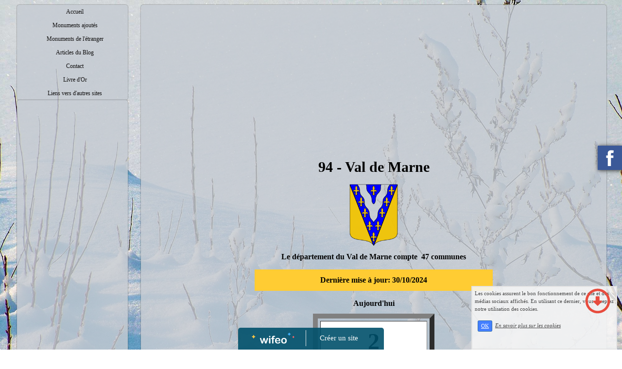

--- FILE ---
content_type: text/html; charset=UTF-8
request_url: http://veilleurdememoire.wifeo.com/val-de-marne.php
body_size: 4617
content:
<!DOCTYPE html><html lang="fr"><head><meta http-equiv="Content-Type" content="text/html; charset=utf-8"><title>monuments, st&egrave;les, carr&eacute;s militaires, souvenir, m&eacute;morial</title><meta name="description" CONTENT="Bienvenue sur la page val-de-marne de veilleurdememoire"><meta property="og:title" content="monuments, st&egrave;les, carr&eacute;s militaires, souvenir, m&eacute;morial" /><meta property="og:type" content="article" /><meta property="og:image" content="/images/v/vei/Veilleurdememoire_logo.png" /><meta property="og:description" content="" /><meta name="viewport" content="width=device-width, initial-scale=1"><script src="//ajax.googleapis.com/ajax/libs/jquery/2.2.4/jquery.min.js" type="text/javascript"></script><script src="https://code.jquery.com/ui/1.12.1/jquery-ui.min.js"></script><script src="https://cdnjs.cloudflare.com/ajax/libs/popper.js/1.12.3/umd/popper.min.js" integrity="sha384-vFJXuSJphROIrBnz7yo7oB41mKfc8JzQZiCq4NCceLEaO4IHwicKwpJf9c9IpFgh" crossorigin="anonymous"></script><script src="https://maxcdn.bootstrapcdn.com/bootstrap/4.0.0-beta.2/js/bootstrap.min.js" integrity="sha384-alpBpkh1PFOepccYVYDB4do5UnbKysX5WZXm3XxPqe5iKTfUKjNkCk9SaVuEZflJ" crossorigin="anonymous"></script><script>responsiveBootstrapActive=true;</script><link href="https://www.wifeo.com/wifeostatic-s3/ressources/bootstrap4/css/bootstrap.min.css?v1" rel="stylesheet" /><link href="https://www.wifeo.com/wifeostatic-s3/ressources/bootstrap4/override-bootstrap.min.css?v1.37" rel="stylesheet" /><link id="wr_fdlgenerale" href="/format.css?1767646061" rel="stylesheet" type="text/css"><LINK REL="SHORTCUT ICON" href="https://www.wifeo.com/favicon-defaut.ico"></head><body><div class="global_top"></div><div class="zonesbase_main" align="center">
            <div class="width_tablemain container">
                <div class="row row_tablemain "><div class="col-md-5 wr_dispmenu"><div class="content_menuverti ">

                        <script type="text/javascript">$( window ).ready(function(){if(typeaffmobile=="affmobile" && responsiveBootstrapActive==false){$(".m_wifeo_open").css("display" , "block");
		$( "nav .wifeo_conteneur_menu" ).attr( "class" , "m_wifeo_conteneur_menu" );
		$( "nav .wifeo_rubrique" ).attr( "class" , "m_wifeo_rubrique" );
		$( "nav .wifeo_pagemenu" ).attr( "class" , "m_wifeo_pagemenu" );
		$( "nav .wifeo_pagesousmenu" ).attr( "class" , "m_wifeo_pagesousmenu" );
		$( "nav .wifeo_sousmenu" ).attr( "class" , "m_wifeo_sousmenu" );

		var isMenuOpen = false;
		$(".wr_opnmenu").click(function()	
		{
			$(".wr_dispmenu").css("display","block");
			
		      $(".m_wifeo_conteneur_menu").clearQueue().animate({
		          left : "0%"
		        });
			  
		        $(".wr_clssrtbl").fadeIn("fast");
				$(".wr_fdgrs").fadeIn("fast");
				
		      isMenuOpen = true;
		});
		
		
		
		
		$(".wr_clssrtbl, .wr_fdgrs").click(function()	
		{
			if (isMenuOpen == true)
			{
				 $(".m_wifeo_conteneur_menu").clearQueue().animate({
																
		          left : "-90%"
		        }).queue(function() {$(".wr_dispmenu").css("display","none");$(".wr_dispmenu").css("display","none");});	
				 
		      isMenuOpen = false;
			}
			
			$(".wr_clssrtbl").fadeOut("fast");
			$(".wr_fdgrs").fadeOut("fast");
		});}});</script><nav><div class='wifeo_conteneur_menu'><div class='wifeo_pagemenu'><a href='index.php'>Accueil</a></div><div class='wifeo_pagemenu'><a href='monuments-ajoutes.php'>Monuments ajout&eacute;s</a></div><div class='wifeo_pagemenu'><a href='de-l-etranger.php'>Monuments de l'&eacute;tranger</a></div><div class='wifeo_pagemenu'><a href='/service-blog.html'>Articles du Blog</a></div><div class='wifeo_pagemenu'><a href='contact.php'>Contact</a></div><div class='wifeo_pagemenu'><a href='service-guestbook.html'>Livre d'Or</a></div><div class='wifeo_pagemenu'><a href='liens.php'>Liens vers d'autres sites</a></div></div></nav>

                        <div style="clear:both;"></div> 

                   </div><div class="content_zc "><div style="height:100px;width:100px;">&nbsp;</div><div id="pub_colwif" class="style_pub_colwif"><div align="center"><ins class="adsbygoogle"
     style="display:block"
     data-ad-client="ca-pub-5439285203515723"
     data-ad-slot="5224417502"
     data-ad-format="auto"></ins>
<script>
$(document).ready(function(){

(adsbygoogle = window.adsbygoogle || []).push({});

});
</script></div></div><div style="clear:both;"></div></div></div><div class="col-xl-19 col-lg-19 col-md-24 col-sm-24 col-24 offset-xl-0 offset-lg-3 offset-md-0 offset-sm-0 offset-0 wr_zcorpsmax  px-0 px-sm-0 px-md-3">
                <div align="left" class="content_corps container"><div class="row"><div class="col-24"><div align="center" style="padding:10px 0px;"><ins class="adsbygoogle"
     style="display:block"
     data-ad-client="ca-pub-5439285203515723"
     data-ad-slot="5224417502"
     data-ad-format="auto"></ins>
<script>
$(document).ready(function(){

(adsbygoogle = window.adsbygoogle || []).push({});

});
</script></div><div class="wr-menu-topbar"><div class="wr-open-menu wr-item-topbar" style="width:40px;"><i class="fa fa-bars" aria-hidden="true"></i></div><a class="wr-a-logo-top" href="index.php"><div class="wr-logo-top wr-item-topbar"></div></a></div><div class="wr-fdgrs"></div><div class="wr-close-menu"><div class="wr-item-topbar"><i class="fa fa-times" aria-hidden="true"></i></div></div><table align="center" border="0" cellpadding="3" cellspacing="3" style="width:900px;"> <tbody> <tr> <td style="text-align: center;"> <h1 style="text-align: center;"><strong>94 - Val de Marne</strong></h1> </td> </tr> <tr> <td style="text-align: center;"><img alt="" src="http://veilleurdememoire.wifeo.com/images/b/bla/Blason-val-de-marne.png" style="width: 100px; height: 131px;" /></td> </tr> <tr> <td style="text-align: center;"><span style="font-size: medium; font-weight: 700; text-align: center;">Le d&eacute;partement du Val de Marne compte&nbsp; 47 communes</span></td> </tr> <tr> <td style="text-align: center;"> <table align="center" border="0" cellpadding="10" cellspacing="5" style="width:500px;"> <tbody> <tr> <td style="text-align: center; background-color: rgb(255, 204, 51);"><span style="font-weight: bolder;"><font size="3">Derni&egrave;re mise &agrave; jour: 30/10/2024</font></span></td> </tr> </tbody> </table> </td> </tr> <tr> <td style="text-align: center;"><span style="font-size: medium; font-weight: 700; text-align: center;">Aujourd&#39;hui</span></td> </tr> <tr> <td> <table align="center" border="10" cellpadding="5" cellspacing="5" style="width:250px;"> <tbody> <tr> <td style="background-color: rgb(255, 255, 255);"> <div style="text-align: center;"><font size="3"><span style="font-weight: bolder;"><font size="7">2</font></span></font></div> <div style="text-align: center;"><span style="font-size: medium;">monument recens&eacute;</span></div> </td> </tr> </tbody> </table> </td> </tr> <tr> <td style="text-align: center;"><font size="3">En caract&egrave;res gras, les monuments rajout&eacute;s ce jour.</font></td> </tr> <tr> <td>&nbsp;</td> </tr> <tr> <td style="text-align: center;"><span style="font-size: large; font-weight: 700; text-align: center;">Gr&acirc;ce &agrave; leur contribution, cette page existe.</span></td> </tr> <tr> <td> <ul> <li><font size="3">ALIZERA-HAUVUY Fran&ccedil;ois, COLOM Mathieu.</font></li> </ul> </td> </tr> <tr> <td style="text-align: center;"><span style="font-size: x-large; font-weight: 700; text-align: center;">MERCI &agrave; eux!</span></td> </tr> <tr> <td>&nbsp;</td> </tr> <tr> <td style="text-align: center;"><strong><font size="5">Pour voir les st&egrave;les du Val de Marne, </font></strong><a href="http://veilleurdememoire.wifeo.com/steles-ile-de-france.php#94 - Val de Marne"><img alt="" src="http://veilleurdememoire.wifeo.com/images/c/cli/Click-here.png" style="width: 150px; height: 47px;" /></a></td> </tr> <tr> <td style="text-align: center;">&nbsp;</td> </tr> <tr> <td style="text-align: center;"><span style="font-size: x-large; font-weight: 700; text-align: center;">Table des c</span><font size="5" style="font-size: x-large; font-weight: 700; text-align: center;">ommune</font><span style="font-size: x-large; font-weight: 700; text-align: center;">s des monuments aux morts.</span></td> </tr> <tr> <td> <table align="center" border="0" cellpadding="3" cellspacing="3" style="width:850px;"> <tbody> <tr> <td style="width: 80px;"><font color="#000000"><span style="font-weight: bolder;"><font size="3">P. 1</font></span></font></td> <td style="width: 800px; text-align: justify;"> <ul> <li><font size="3">Vincennes.</font></li> </ul> </td> </tr> </tbody> </table> </td> </tr> <tr> <td>&nbsp;</td> </tr> <tr> <td> <ul> <li><font size="4"><strong>SAINT-MAND&Eacute;</strong></font></li> </ul> </td> </tr> <tr> <td> <table align="center" border="0" cellpadding="2" cellspacing="2" style="width:850px;"> <tbody> <tr> <td style="text-align: center; vertical-align: middle; width: 480px;"><img alt="" src="http://veilleurdememoire.wifeo.com/images/s/sai/Saint-Mande-94-1.jpg" /></td> <td style="text-align: center; vertical-align: middle;"> <table align="center" border="0" cellpadding="2" cellspacing="2" style="width:345px;"> <tbody> <tr> <td>Source photo: COLOM Mathieu 29/10/2024</td> </tr> <tr> <td>Tableau des morts de la commune</td> </tr> </tbody> </table> </td> </tr> </tbody> </table> </td> </tr> <tr> <td> <ul> <li><font size="4"><strong><a id="VINCENNES" name="VINCENNES"></a>VINCENNES</strong></font></li> </ul> </td> </tr> <tr> <td> <table align="center" border="0" cellpadding="2" cellspacing="2" style="width:850px;"> <tbody> <tr> <td style="text-align: center; vertical-align: middle; width: 480px;"><img alt="" src="http://veilleurdememoire.wifeo.com/images/m/mau/MauM_Vincennes05.jpg" style="width: 400px; height: 400px;" /></td> <td style="text-align: center; vertical-align: middle;"> <table align="center" border="0" cellpadding="2" cellspacing="2" style="width:345px;"> <tbody> <tr> <td>Source photo: Fran&ccedil;ois ALIZERA-HAUVUY</td> </tr> <tr> <td><a href="http://www.memorial-genweb.org/~memorial2/html/fr/resultcommune.php?insee=94080&amp;dpt=94&amp;idsource=6253&amp;table=bp01">Tableau des morts de la commune</a></td> </tr> </tbody> </table> </td> </tr> </tbody> </table> </td> </tr> <tr> <td>&nbsp;</td> </tr> </tbody> </table> <div align="center" style="padding:55px 0px;"><ins class="adsbygoogle"
     style="display:block"
     data-ad-client="ca-pub-5439285203515723"
     data-ad-slot="5224417502"
     data-ad-format="auto"></ins>
<script>
$(document).ready(function(){

(adsbygoogle = window.adsbygoogle || []).push({});

});
</script></div><div style="clear:both;"></div></div>
                </div></div>
                </div></div>
            </div>
            </div><br><br><br><div style='left: 50%;margin-left: -150px;position:fixed; z-index:1000; bottom:0; width:300px; background-color:rgba(0,80,107,0.9); height:45px;padding:5px;border-radius:5px 5px 0px 0px;'><div style='display:inline-block;font-family:Open Sans; font-size:15px; color:#ffffff;border-right:1px solid #e7e7e7;padding:5px;width:135px' align='center'><a href='https://www.wifeo.com' style='font-family:Open Sans; font-size:15px; color:#ffffff; text-decoration:none;'><img alt='Créer un site' border='0' src='https://www.wifeo.com/v5/img/logo-wifeo-160.svg' style='width:88px;height:auto;margin-top:-2px' align='absbottom'></a></div><div style='display:inline-block;padding:5px;width:135px' align='center'> <a href='https://www.wifeo.com' style='font-family:Open Sans; font-size:15px; color:#ffffff; text-decoration:none;'>Créer un site</a></div></div><script  type="text/javascript">var _gaq = _gaq || [];_gaq.push(['_setAccount', 'UA-54359674-1'],['_trackPageview'],['_setAllowAnchor', true],['_trackPageLoadTime'],['b._setAccount', 'UA-607176-1'],['b._setDomainName', 'none'],['b._setAllowLinker', true],['b._setAllowAnchor', true],['b._setCustomVar', 1, 'affpub', 'oui', 3],['b._trackPageview','/veilleurdememoire/val-de-marne.php'],['b._trackPageLoadTime']);(function() {var ga = document.createElement('script'); ga.type = 'text/javascript'; ga.async = true;ga.src = ('https:' == document.location.protocol ? 'https://ssl' : 'http://www') + '.google-analytics.com/ga.js';var s = document.getElementsByTagName('script')[0]; s.parentNode.insertBefore(ga, s);})();</script><script async src="https://pagead2.googlesyndication.com/pagead/js/adsbygoogle.js"></script>
<script>
     (adsbygoogle = window.adsbygoogle || []).push({
          google_ad_client: "ca-pub-5439285203515723",
          enable_page_level_ads: true
     });
</script><link rel="stylesheet" href="https://www.wifeo.com/wifeostatic-s3/ressources/wifeocss/common-vz.min.css?v1.02"><script src="https://www.wifeo.com/wifeostatic-s3/ressources/wifeojs/masonry.min.js?v1" type="text/javascript"></script><script type="text/javascript">var typeaffmobile; var affetroit; var affmobilefixe; if((/Android|iPhone|nokia|motorola|ipad|htc|blackberry|ipaq|amoi|benq|alcatel|iPod|Android|opera mini|sony|symbian|panasonic|philips|zte|phone|palm os|palm|hiptop|wpdesktop|avantgo|plucker|xiino|blazer|elaine|iris|3g_t|windows ce|opera mobi|windows ce; smartphone;|windows ce;iemobile/i.test(navigator.userAgent)) && (window.innerWidth < 1230)){var affetroit='y';if((/Android|iPhone|nokia|motorola|ipad|htc|blackberry|ipaq|amoi|benq|alcatel|iPod|Android|opera mini|sony|symbian|panasonic|philips|zte|phone|palm os|palm|hiptop|wpdesktop|avantgo|plucker|xiino|blazer|elaine|iris|3g_t|windows ce|opera mobi|windows ce; smartphone;|windows ce;iemobile/i.test(navigator.userAgent))){var typeaffmobile='affmobile'; var affmobilefixe='oui';}}var mdstatic=[];var mdcallback=[];var mdcback=[];var mdlibjs=[];</script><script src="/wifeolib.js?v5" type="text/javascript"></script><script src="https://use.fontawesome.com/edacead583.js"></script><script src="https://www.wifeo.com/wifeostatic-s3/ressources/modules/diaporama/lib.min.js?v1.1"></script><script>mdstatic.push("14");mdstatic.push("16");mdcallback[14]=callbackdiaporama;</script><style>.wifeomoduleexportable{width:10px;height:10px;}</style><script>wifsitename="veilleurdememoire";wifdomain="";</script><script src="https://www.wifeo.com/wifeostatic-s3/ressources/wifeojs/common-vz.min.js?v1.18" type="text/javascript"></script><script>$(document).ready( function() {if(typeof wifeoApp != "undefined") {wifeoApp.init(typeaffmobile);}});</script><script async src="//pagead2.googlesyndication.com/pagead/js/adsbygoogle.js"></script></body></html><!-- p veilleurdememoire  5/1/2026 21:47:41 --><script type="text/javascript">$(document).ready(function(){$("body").append('<div id="div_cnil_cookie" style="display:none;position:fixed;font-family:verdana;font-size:11px;color:#444444; z-index:350;width:300px;right:10px; bottom:0px; background-color:rgba(247,247,247,0.85); border:2px solid #e3e3e3; padding:5px 5px 35px 5px;">Les cookies assurent le bon fonctionnement de ce site et des médias sociaux affichés. En utilisant ce dernier, vous acceptez notre utilisation des cookies.<br/><br /><a class="btn btn-primary btn-sm mx-2 valid_cnil_cookie" href="#1123">OK</a><em><a href="service-infos-legales.html" style="color:#444444;">En savoir plus sur les cookies</a></em></div>').delay( 1000 ).queue(function (next) {$("#div_cnil_cookie").show(400);next();});$(".valid_cnil_cookie").click(function(){$(this).load('service-ajax.html','m=cookiechoice');$("#div_cnil_cookie").hide(300);});});</script>

--- FILE ---
content_type: text/html; charset=utf-8
request_url: https://www.google.com/recaptcha/api2/aframe
body_size: 268
content:
<!DOCTYPE HTML><html><head><meta http-equiv="content-type" content="text/html; charset=UTF-8"></head><body><script nonce="WF9g28xaGeVMP7CLPwGODg">/** Anti-fraud and anti-abuse applications only. See google.com/recaptcha */ try{var clients={'sodar':'https://pagead2.googlesyndication.com/pagead/sodar?'};window.addEventListener("message",function(a){try{if(a.source===window.parent){var b=JSON.parse(a.data);var c=clients[b['id']];if(c){var d=document.createElement('img');d.src=c+b['params']+'&rc='+(localStorage.getItem("rc::a")?sessionStorage.getItem("rc::b"):"");window.document.body.appendChild(d);sessionStorage.setItem("rc::e",parseInt(sessionStorage.getItem("rc::e")||0)+1);localStorage.setItem("rc::h",'1768691953868');}}}catch(b){}});window.parent.postMessage("_grecaptcha_ready", "*");}catch(b){}</script></body></html>